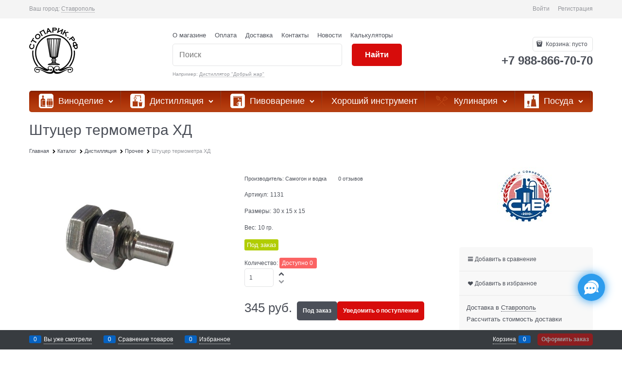

--- FILE ---
content_type: text/css
request_url: https://xn--80aqgnfhdi.xn--p1ai/combine/all.css?r=B561AA6AAE48A31B3BF5520167B71F851882758F
body_size: 1273
content:
body>div.stretch-container>main>div>div.container.container-fluid.site-body-inner.js-site-body-inner.cs-bg-7>div.row.body-content>div.col-xs-9.col-p-v.site-body-main.two-columns>div.products-specials-container>article.products-specials-block.products-specials-best.cs-br-1>header>h2>a{color:#b00000!important}body>div.stretch-container>main>div>div.container.container-fluid.site-body-inner.js-site-body-inner.cs-bg-7>div.row.body-content>div.col-xs-9.col-p-v.site-body-main.two-columns>div.products-specials-container>article.products-specials-block.products-specials-new.cs-br-1>header>h2>a{color:#b00000!important}body>div.stretch-container>main>div>div.container.container-fluid.site-body-inner.js-site-body-inner.cs-bg-7>div.row.body-content>div.col-xs-9.col-p-v.site-body-main.two-columns>div.products-specials-container>article.products-specials-block.products-specials-discount.cs-br-1>header>h2>a{color:#b00000!important}.menu-dropdown .menu-dropdown-root{background-color:#b00000!important}general.harmonica-post-calc{background-color:#b00000!important}div:nth-child(8) div.products-view-block.js-products-view-block.js-carousel-item.carousel-item{flex-basis:180px !important;max-width:180px !important;width:180px !important}div:nth-child(8) .products-view-item.text-static.js-products-view-item.photo-view-list{min-height:auto !important}div:nth-child(8) a.products-view-picture-link{height:294px !important}.products-specials-more{font-size:16px;display:none}.menu-dropdown-link .menu-dropdown-link-text{font-size:1rem;vertical-align:middle;display:inline-block;width:100%;-webkit-box-sizing:border-box;font-weight:bold}.cs-br-1{border-left-color:#fff !important;border-top-color:#fff !important;border-right-color:#fff !important;border-bottom-color:#fff !important}.err-code{content:url("/userfiles/404.png");width:200px;height:200px;margin-left:470px}div.err-reasons a{font-weight:400;font-size:.9375rem;padding:.75rem 1rem;color:#fff;background:#83a72c}.products-view-item .products-view-pictures,.gallery-picture,.gallery-photos-item{background-color:#fff}.quiz-button-style-two{opacity:1!important;display:inline-block!important;margin:20px auto!important;-webkit-transition:all .3s!important;transition:all .3s!important;position:relative!important;height:55px!important;line-height:55px!important;font-weight:600!important;padding:0 65px!important;outline:none!important;text-align:center!important;top:0!important;font-size:20px!important;border-radius:3px!important;border:none!important;text-decoration:none!important;cursor:pointer!important;overflow:hidden!important;background-color:#83a72c!important;color:#fff!important}.static-block.static-our-advantages{padding-top:.5rem;padding-bottom:.5rem}.product-categories-item-inner-slim .product-categories-header-container{font-size:1.1rem}.menu-block .menu-dropdown-root,.menu-block .site-menu-row .menu-general .menu-general-root-link{font-size:18px;font-weight:500}span.menu-dropdown-link-text.text-floating{font-size:18px;line-height:1.5rem}span.menu-dropdown-sub-category-text{font-size:16px;line-height:1.5rem}div.news-item-content img.js-qazy-loaded{width:100%!important;height:100%!important;max-width:100%!important;max-height:100%!important}.carousel-inner--min-height-default,.carousel-inner--min-height-twocolumns{min-height:285px}.carousel-main{margin-bottom:-39px}@media screen and (min-width:800px){.subscribe-block{padding:36px 9999px 33px 9999px;background-color:#b00000}}.site-head__item-wrap{padding-bottom:0}.products-specials-container .products-specials-block .products-specials-header .products-specials-more{font-size:16px;color:#b000000!important}.product-categories-header-slim-extend{height:3.8125rem !important}a:hover,.link:hover{color:#800000}.menu-general-root-link:hover{background-color:#800000}.btn-buy{color:#fff;background-color:#b00000}.btn-buy:hover{color:#fff;background-color:#c30000}.btn-subscribe{color:#fff;background-color:#c30000}.btn-subscribe:hover{color:#fff;background-color:#f94b13}.btn-submit{color:#fff;background-color:#d70c0b}.btn-submit:hover{color:#fff;background-color:#b00000}@media(min-width:1000px){div.news-item-content img.js-qazy-loaded{width:550px!important;height:550px!important}}.footer_yandex{position:relative;bottom:80px}.product-data{color:#000}.products-view-mobile-modern-list .prod-name{color:#000}

--- FILE ---
content_type: text/plain
request_url: https://www.google-analytics.com/j/collect?v=1&_v=j102&a=426557709&t=pageview&_s=1&dl=https%3A%2F%2Fxn--80aqgnfhdi.xn--p1ai%2Fproducts%2Fshtutser-termometra-dlya-grin-alko-doktor-guber&ul=en-us%40posix&dt=%D0%A1%D1%82%D0%BE%D0%BF%D0%B0%D1%80%D0%B8%D0%BA%20-%20%D0%A8%D1%82%D1%83%D1%86%D0%B5%D1%80%20%D1%82%D0%B5%D1%80%D0%BC%D0%BE%D0%BC%D0%B5%D1%82%D1%80%D0%B0%20%D0%A5%D0%94&sr=1280x720&vp=1280x720&_u=IEBAAEABAAAAACAAI~&jid=731677735&gjid=1159922671&cid=917632604.1768271031&tid=UA-75267246-1&_gid=692270956.1768271031&_r=1&_slc=1&z=1545493850
body_size: -452
content:
2,cG-2Y63FCZLV9